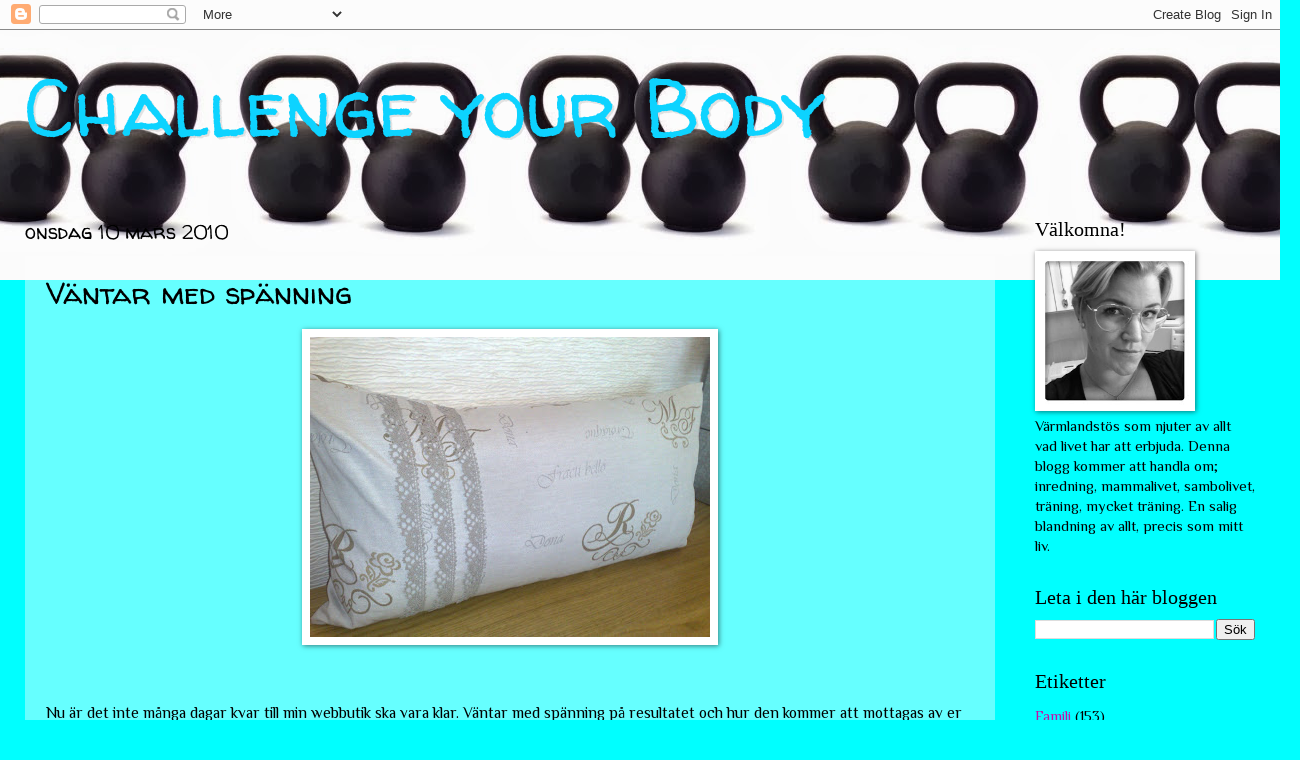

--- FILE ---
content_type: text/html; charset=UTF-8
request_url: https://mfeldtdesign.blogspot.com/2010/03/vantar-med-spanning.html
body_size: 14924
content:
<!DOCTYPE html>
<html class='v2' dir='ltr' lang='sv'>
<head>
<link href='https://www.blogger.com/static/v1/widgets/335934321-css_bundle_v2.css' rel='stylesheet' type='text/css'/>
<meta content='width=1100' name='viewport'/>
<meta content='text/html; charset=UTF-8' http-equiv='Content-Type'/>
<meta content='blogger' name='generator'/>
<link href='https://mfeldtdesign.blogspot.com/favicon.ico' rel='icon' type='image/x-icon'/>
<link href='http://mfeldtdesign.blogspot.com/2010/03/vantar-med-spanning.html' rel='canonical'/>
<link rel="alternate" type="application/atom+xml" title="Challenge your Body - Atom" href="https://mfeldtdesign.blogspot.com/feeds/posts/default" />
<link rel="alternate" type="application/rss+xml" title="Challenge your Body - RSS" href="https://mfeldtdesign.blogspot.com/feeds/posts/default?alt=rss" />
<link rel="service.post" type="application/atom+xml" title="Challenge your Body - Atom" href="https://www.blogger.com/feeds/6491178204266589128/posts/default" />

<link rel="alternate" type="application/atom+xml" title="Challenge your Body - Atom" href="https://mfeldtdesign.blogspot.com/feeds/1940162884543892963/comments/default" />
<!--Can't find substitution for tag [blog.ieCssRetrofitLinks]-->
<link href='https://blogger.googleusercontent.com/img/b/R29vZ2xl/AVvXsEjvD61Qw_25T3nl84rsOKuQl-a82z8ewuhfEEjlUnZR1A6SaK-bYe1-sAvnbUJKP56AldnpwtTypSZUoyHF0qRQaQn5_5BuewZgBhuCuMRYvSrlUWgzIkj5PFa45-D1cHC0gbQwmrzMCaY/s400/201002252953.jpg' rel='image_src'/>
<meta content='http://mfeldtdesign.blogspot.com/2010/03/vantar-med-spanning.html' property='og:url'/>
<meta content='Väntar med spänning' property='og:title'/>
<meta content='Nu är det inte många dagar kvar till min webbutik ska vara klar. Väntar med spänning på resultatet och hur den kommer att mottagas av er ute...' property='og:description'/>
<meta content='https://blogger.googleusercontent.com/img/b/R29vZ2xl/AVvXsEjvD61Qw_25T3nl84rsOKuQl-a82z8ewuhfEEjlUnZR1A6SaK-bYe1-sAvnbUJKP56AldnpwtTypSZUoyHF0qRQaQn5_5BuewZgBhuCuMRYvSrlUWgzIkj5PFa45-D1cHC0gbQwmrzMCaY/w1200-h630-p-k-no-nu/201002252953.jpg' property='og:image'/>
<title>Challenge your Body: Väntar med spänning</title>
<style type='text/css'>@font-face{font-family:'Philosopher';font-style:normal;font-weight:400;font-display:swap;src:url(//fonts.gstatic.com/s/philosopher/v21/vEFV2_5QCwIS4_Dhez5jcWBjT0020NqfZ7c.woff2)format('woff2');unicode-range:U+0460-052F,U+1C80-1C8A,U+20B4,U+2DE0-2DFF,U+A640-A69F,U+FE2E-FE2F;}@font-face{font-family:'Philosopher';font-style:normal;font-weight:400;font-display:swap;src:url(//fonts.gstatic.com/s/philosopher/v21/vEFV2_5QCwIS4_Dhez5jcWBqT0020NqfZ7c.woff2)format('woff2');unicode-range:U+0301,U+0400-045F,U+0490-0491,U+04B0-04B1,U+2116;}@font-face{font-family:'Philosopher';font-style:normal;font-weight:400;font-display:swap;src:url(//fonts.gstatic.com/s/philosopher/v21/vEFV2_5QCwIS4_Dhez5jcWBhT0020NqfZ7c.woff2)format('woff2');unicode-range:U+0102-0103,U+0110-0111,U+0128-0129,U+0168-0169,U+01A0-01A1,U+01AF-01B0,U+0300-0301,U+0303-0304,U+0308-0309,U+0323,U+0329,U+1EA0-1EF9,U+20AB;}@font-face{font-family:'Philosopher';font-style:normal;font-weight:400;font-display:swap;src:url(//fonts.gstatic.com/s/philosopher/v21/vEFV2_5QCwIS4_Dhez5jcWBgT0020NqfZ7c.woff2)format('woff2');unicode-range:U+0100-02BA,U+02BD-02C5,U+02C7-02CC,U+02CE-02D7,U+02DD-02FF,U+0304,U+0308,U+0329,U+1D00-1DBF,U+1E00-1E9F,U+1EF2-1EFF,U+2020,U+20A0-20AB,U+20AD-20C0,U+2113,U+2C60-2C7F,U+A720-A7FF;}@font-face{font-family:'Philosopher';font-style:normal;font-weight:400;font-display:swap;src:url(//fonts.gstatic.com/s/philosopher/v21/vEFV2_5QCwIS4_Dhez5jcWBuT0020Nqf.woff2)format('woff2');unicode-range:U+0000-00FF,U+0131,U+0152-0153,U+02BB-02BC,U+02C6,U+02DA,U+02DC,U+0304,U+0308,U+0329,U+2000-206F,U+20AC,U+2122,U+2191,U+2193,U+2212,U+2215,U+FEFF,U+FFFD;}@font-face{font-family:'Walter Turncoat';font-style:normal;font-weight:400;font-display:swap;src:url(//fonts.gstatic.com/s/walterturncoat/v24/snfys0Gs98ln43n0d-14ULoToe6LZxecYZVfqA.woff2)format('woff2');unicode-range:U+0000-00FF,U+0131,U+0152-0153,U+02BB-02BC,U+02C6,U+02DA,U+02DC,U+0304,U+0308,U+0329,U+2000-206F,U+20AC,U+2122,U+2191,U+2193,U+2212,U+2215,U+FEFF,U+FFFD;}</style>
<style id='page-skin-1' type='text/css'><!--
/*
-----------------------------------------------
Blogger Template Style
Name:     Watermark
Designer: Blogger
URL:      www.blogger.com
----------------------------------------------- */
/* Use this with templates/1ktemplate-*.html */
/* Content
----------------------------------------------- */
body {
font: normal normal 16px Philosopher;
color: #000000;
background: #00ffff url(//3.bp.blogspot.com/-XhAXXbW2XjM/UvVGwd4WFmI/AAAAAAAAKfE/37tp0MX3jfY/s1600/41b17aXOREL__AA280_.jpg) repeat-x scroll top center;
}
html body .content-outer {
min-width: 0;
max-width: 100%;
width: 100%;
}
.content-outer {
font-size: 92%;
}
a:link {
text-decoration:none;
color: #c90aa7;
}
a:visited {
text-decoration:none;
color: #8400ba;
}
a:hover {
text-decoration:underline;
color: #8400ba;
}
.body-fauxcolumns .cap-top {
margin-top: 30px;
background: transparent none no-repeat scroll center center;
height: 121px;
}
.content-inner {
padding: 0;
}
/* Header
----------------------------------------------- */
.header-inner .Header .titlewrapper,
.header-inner .Header .descriptionwrapper {
padding-left: 20px;
padding-right: 20px;
}
.Header h1 {
font: normal normal 80px Walter Turncoat;
color: #0dd3ff;
text-shadow: 2px 2px rgba(0, 0, 0, .1);
}
.Header h1 a {
color: #0dd3ff;
}
.Header .description {
font-size: 140%;
color: #000000;
}
/* Tabs
----------------------------------------------- */
.tabs-inner .section {
margin: 0 20px;
}
.tabs-inner .PageList, .tabs-inner .LinkList, .tabs-inner .Labels {
margin-left: -11px;
margin-right: -11px;
background-color: transparent;
border-top: 0 solid #ffffff;
border-bottom: 0 solid #ffffff;
-moz-box-shadow: 0 0 0 rgba(0, 0, 0, .3);
-webkit-box-shadow: 0 0 0 rgba(0, 0, 0, .3);
-goog-ms-box-shadow: 0 0 0 rgba(0, 0, 0, .3);
box-shadow: 0 0 0 rgba(0, 0, 0, .3);
}
.tabs-inner .PageList .widget-content,
.tabs-inner .LinkList .widget-content,
.tabs-inner .Labels .widget-content {
margin: -3px -11px;
background: transparent none  no-repeat scroll right;
}
.tabs-inner .widget ul {
padding: 2px 25px;
max-height: 34px;
background: transparent none no-repeat scroll left;
}
.tabs-inner .widget li {
border: none;
}
.tabs-inner .widget li a {
display: inline-block;
padding: .25em 1em;
font: normal normal 20px Georgia, Utopia, 'Palatino Linotype', Palatino, serif;
color: #cc3300;
border-right: 1px solid #c0a154;
}
.tabs-inner .widget li:first-child a {
border-left: 1px solid #c0a154;
}
.tabs-inner .widget li.selected a, .tabs-inner .widget li a:hover {
color: #000000;
}
/* Headings
----------------------------------------------- */
h2 {
font: normal normal 20px Georgia, Utopia, 'Palatino Linotype', Palatino, serif;
color: #000000;
margin: 0 0 .5em;
}
h2.date-header {
font: normal normal 20px Walter Turncoat;
color: #000000;
}
/* Main
----------------------------------------------- */
.main-inner .column-center-inner,
.main-inner .column-left-inner,
.main-inner .column-right-inner {
padding: 0 5px;
}
.main-outer {
margin-top: 0;
background: transparent none no-repeat scroll top left;
}
.main-inner {
padding-top: 30px;
}
.main-cap-top {
position: relative;
}
.main-cap-top .cap-right {
position: absolute;
height: 0;
width: 100%;
bottom: 0;
background: transparent none repeat-x scroll bottom center;
}
.main-cap-top .cap-left {
position: absolute;
height: 245px;
width: 280px;
right: 0;
bottom: 0;
background: transparent none no-repeat scroll bottom left;
}
/* Posts
----------------------------------------------- */
.post-outer {
padding: 15px 20px;
margin: 0 0 25px;
background: transparent url(https://resources.blogblog.com/blogblog/data/1kt/watermark/post_background_birds.png) repeat scroll top left;
_background-image: none;
border: dotted 1px transparent;
-moz-box-shadow: 0 0 0 rgba(0, 0, 0, .1);
-webkit-box-shadow: 0 0 0 rgba(0, 0, 0, .1);
-goog-ms-box-shadow: 0 0 0 rgba(0, 0, 0, .1);
box-shadow: 0 0 0 rgba(0, 0, 0, .1);
}
h3.post-title {
font: normal normal 30px Walter Turncoat;
margin: 0;
}
.comments h4 {
font: normal normal 30px Walter Turncoat;
margin: 1em 0 0;
}
.post-body {
font-size: 105%;
line-height: 1.5;
position: relative;
}
.post-header {
margin: 0 0 1em;
color: #000000;
}
.post-footer {
margin: 10px 0 0;
padding: 10px 0 0;
color: #000000;
border-top: dashed 1px #707070;
}
#blog-pager {
font-size: 140%
}
#comments .comment-author {
padding-top: 1.5em;
border-top: dashed 1px #707070;
background-position: 0 1.5em;
}
#comments .comment-author:first-child {
padding-top: 0;
border-top: none;
}
.avatar-image-container {
margin: .2em 0 0;
}
/* Comments
----------------------------------------------- */
.comments .comments-content .icon.blog-author {
background-repeat: no-repeat;
background-image: url([data-uri]);
}
.comments .comments-content .loadmore a {
border-top: 1px solid #707070;
border-bottom: 1px solid #707070;
}
.comments .continue {
border-top: 2px solid #707070;
}
/* Widgets
----------------------------------------------- */
.widget ul, .widget #ArchiveList ul.flat {
padding: 0;
list-style: none;
}
.widget ul li, .widget #ArchiveList ul.flat li {
padding: .35em 0;
text-indent: 0;
border-top: dashed 1px #707070;
}
.widget ul li:first-child, .widget #ArchiveList ul.flat li:first-child {
border-top: none;
}
.widget .post-body ul {
list-style: disc;
}
.widget .post-body ul li {
border: none;
}
.widget .zippy {
color: #707070;
}
.post-body img, .post-body .tr-caption-container, .Profile img, .Image img,
.BlogList .item-thumbnail img {
padding: 5px;
background: #fff;
-moz-box-shadow: 1px 1px 5px rgba(0, 0, 0, .5);
-webkit-box-shadow: 1px 1px 5px rgba(0, 0, 0, .5);
-goog-ms-box-shadow: 1px 1px 5px rgba(0, 0, 0, .5);
box-shadow: 1px 1px 5px rgba(0, 0, 0, .5);
}
.post-body img, .post-body .tr-caption-container {
padding: 8px;
}
.post-body .tr-caption-container {
color: #333333;
}
.post-body .tr-caption-container img {
padding: 0;
background: transparent;
border: none;
-moz-box-shadow: 0 0 0 rgba(0, 0, 0, .1);
-webkit-box-shadow: 0 0 0 rgba(0, 0, 0, .1);
-goog-ms-box-shadow: 0 0 0 rgba(0, 0, 0, .1);
box-shadow: 0 0 0 rgba(0, 0, 0, .1);
}
/* Footer
----------------------------------------------- */
.footer-outer {
color:#0dd3ff;
background: #cc3300 url(https://resources.blogblog.com/blogblog/data/1kt/watermark/body_background_navigator.png) repeat scroll top left;
}
.footer-outer a {
color: #4effc4;
}
.footer-outer a:visited {
color: #2adba0;
}
.footer-outer a:hover {
color: #72ffd6;
}
.footer-outer .widget h2 {
color: #0dd3ff;
}
/* Mobile
----------------------------------------------- */
body.mobile  {
background-size: 100% auto;
}
.mobile .body-fauxcolumn-outer {
background: transparent none repeat scroll top left;
}
html .mobile .mobile-date-outer {
border-bottom: none;
background: transparent url(https://resources.blogblog.com/blogblog/data/1kt/watermark/post_background_birds.png) repeat scroll top left;
_background-image: none;
margin-bottom: 10px;
}
.mobile .main-inner .date-outer {
padding: 0;
}
.mobile .main-inner .date-header {
margin: 10px;
}
.mobile .main-cap-top {
z-index: -1;
}
.mobile .content-outer {
font-size: 100%;
}
.mobile .post-outer {
padding: 10px;
}
.mobile .main-cap-top .cap-left {
background: transparent none no-repeat scroll bottom left;
}
.mobile .body-fauxcolumns .cap-top {
margin: 0;
}
.mobile-link-button {
background: transparent url(https://resources.blogblog.com/blogblog/data/1kt/watermark/post_background_birds.png) repeat scroll top left;
}
.mobile-link-button a:link, .mobile-link-button a:visited {
color: #c90aa7;
}
.mobile-index-date .date-header {
color: #000000;
}
.mobile-index-contents {
color: #000000;
}
.mobile .tabs-inner .section {
margin: 0;
}
.mobile .tabs-inner .PageList {
margin-left: 0;
margin-right: 0;
}
.mobile .tabs-inner .PageList .widget-content {
margin: 0;
color: #000000;
background: transparent url(https://resources.blogblog.com/blogblog/data/1kt/watermark/post_background_birds.png) repeat scroll top left;
}
.mobile .tabs-inner .PageList .widget-content .pagelist-arrow {
border-left: 1px solid #c0a154;
}

--></style>
<style id='template-skin-1' type='text/css'><!--
body {
min-width: 1270px;
}
.content-outer, .content-fauxcolumn-outer, .region-inner {
min-width: 1270px;
max-width: 1270px;
_width: 1270px;
}
.main-inner .columns {
padding-left: 0px;
padding-right: 260px;
}
.main-inner .fauxcolumn-center-outer {
left: 0px;
right: 260px;
/* IE6 does not respect left and right together */
_width: expression(this.parentNode.offsetWidth -
parseInt("0px") -
parseInt("260px") + 'px');
}
.main-inner .fauxcolumn-left-outer {
width: 0px;
}
.main-inner .fauxcolumn-right-outer {
width: 260px;
}
.main-inner .column-left-outer {
width: 0px;
right: 100%;
margin-left: -0px;
}
.main-inner .column-right-outer {
width: 260px;
margin-right: -260px;
}
#layout {
min-width: 0;
}
#layout .content-outer {
min-width: 0;
width: 800px;
}
#layout .region-inner {
min-width: 0;
width: auto;
}
body#layout div.add_widget {
padding: 8px;
}
body#layout div.add_widget a {
margin-left: 32px;
}
--></style>
<style>
    body {background-image:url(\/\/3.bp.blogspot.com\/-XhAXXbW2XjM\/UvVGwd4WFmI\/AAAAAAAAKfE\/37tp0MX3jfY\/s1600\/41b17aXOREL__AA280_.jpg);}
    
@media (max-width: 200px) { body {background-image:url(\/\/3.bp.blogspot.com\/-XhAXXbW2XjM\/UvVGwd4WFmI\/AAAAAAAAKfE\/37tp0MX3jfY\/w200\/41b17aXOREL__AA280_.jpg);}}
@media (max-width: 400px) and (min-width: 201px) { body {background-image:url(\/\/3.bp.blogspot.com\/-XhAXXbW2XjM\/UvVGwd4WFmI\/AAAAAAAAKfE\/37tp0MX3jfY\/w400\/41b17aXOREL__AA280_.jpg);}}
@media (max-width: 800px) and (min-width: 401px) { body {background-image:url(\/\/3.bp.blogspot.com\/-XhAXXbW2XjM\/UvVGwd4WFmI\/AAAAAAAAKfE\/37tp0MX3jfY\/w800\/41b17aXOREL__AA280_.jpg);}}
@media (max-width: 1200px) and (min-width: 801px) { body {background-image:url(\/\/3.bp.blogspot.com\/-XhAXXbW2XjM\/UvVGwd4WFmI\/AAAAAAAAKfE\/37tp0MX3jfY\/w1200\/41b17aXOREL__AA280_.jpg);}}
/* Last tag covers anything over one higher than the previous max-size cap. */
@media (min-width: 1201px) { body {background-image:url(\/\/3.bp.blogspot.com\/-XhAXXbW2XjM\/UvVGwd4WFmI\/AAAAAAAAKfE\/37tp0MX3jfY\/w1600\/41b17aXOREL__AA280_.jpg);}}
  </style>
<link href='https://www.blogger.com/dyn-css/authorization.css?targetBlogID=6491178204266589128&amp;zx=2b6b8a94-473c-41ba-959a-340bff19b2e9' media='none' onload='if(media!=&#39;all&#39;)media=&#39;all&#39;' rel='stylesheet'/><noscript><link href='https://www.blogger.com/dyn-css/authorization.css?targetBlogID=6491178204266589128&amp;zx=2b6b8a94-473c-41ba-959a-340bff19b2e9' rel='stylesheet'/></noscript>
<meta name='google-adsense-platform-account' content='ca-host-pub-1556223355139109'/>
<meta name='google-adsense-platform-domain' content='blogspot.com'/>

<!-- data-ad-client=ca-pub-3631190810997159 -->

</head>
<body class='loading variant-birds'>
<div class='navbar section' id='navbar' name='Navbar'><div class='widget Navbar' data-version='1' id='Navbar1'><script type="text/javascript">
    function setAttributeOnload(object, attribute, val) {
      if(window.addEventListener) {
        window.addEventListener('load',
          function(){ object[attribute] = val; }, false);
      } else {
        window.attachEvent('onload', function(){ object[attribute] = val; });
      }
    }
  </script>
<div id="navbar-iframe-container"></div>
<script type="text/javascript" src="https://apis.google.com/js/platform.js"></script>
<script type="text/javascript">
      gapi.load("gapi.iframes:gapi.iframes.style.bubble", function() {
        if (gapi.iframes && gapi.iframes.getContext) {
          gapi.iframes.getContext().openChild({
              url: 'https://www.blogger.com/navbar/6491178204266589128?po\x3d1940162884543892963\x26origin\x3dhttps://mfeldtdesign.blogspot.com',
              where: document.getElementById("navbar-iframe-container"),
              id: "navbar-iframe"
          });
        }
      });
    </script><script type="text/javascript">
(function() {
var script = document.createElement('script');
script.type = 'text/javascript';
script.src = '//pagead2.googlesyndication.com/pagead/js/google_top_exp.js';
var head = document.getElementsByTagName('head')[0];
if (head) {
head.appendChild(script);
}})();
</script>
</div></div>
<div class='body-fauxcolumns'>
<div class='fauxcolumn-outer body-fauxcolumn-outer'>
<div class='cap-top'>
<div class='cap-left'></div>
<div class='cap-right'></div>
</div>
<div class='fauxborder-left'>
<div class='fauxborder-right'></div>
<div class='fauxcolumn-inner'>
</div>
</div>
<div class='cap-bottom'>
<div class='cap-left'></div>
<div class='cap-right'></div>
</div>
</div>
</div>
<div class='content'>
<div class='content-fauxcolumns'>
<div class='fauxcolumn-outer content-fauxcolumn-outer'>
<div class='cap-top'>
<div class='cap-left'></div>
<div class='cap-right'></div>
</div>
<div class='fauxborder-left'>
<div class='fauxborder-right'></div>
<div class='fauxcolumn-inner'>
</div>
</div>
<div class='cap-bottom'>
<div class='cap-left'></div>
<div class='cap-right'></div>
</div>
</div>
</div>
<div class='content-outer'>
<div class='content-cap-top cap-top'>
<div class='cap-left'></div>
<div class='cap-right'></div>
</div>
<div class='fauxborder-left content-fauxborder-left'>
<div class='fauxborder-right content-fauxborder-right'></div>
<div class='content-inner'>
<header>
<div class='header-outer'>
<div class='header-cap-top cap-top'>
<div class='cap-left'></div>
<div class='cap-right'></div>
</div>
<div class='fauxborder-left header-fauxborder-left'>
<div class='fauxborder-right header-fauxborder-right'></div>
<div class='region-inner header-inner'>
<div class='header section' id='header' name='Rubrik'><div class='widget Header' data-version='1' id='Header1'>
<div id='header-inner'>
<div class='titlewrapper'>
<h1 class='title'>
<a href='https://mfeldtdesign.blogspot.com/'>
Challenge your Body
</a>
</h1>
</div>
<div class='descriptionwrapper'>
<p class='description'><span>
</span></p>
</div>
</div>
</div></div>
</div>
</div>
<div class='header-cap-bottom cap-bottom'>
<div class='cap-left'></div>
<div class='cap-right'></div>
</div>
</div>
</header>
<div class='tabs-outer'>
<div class='tabs-cap-top cap-top'>
<div class='cap-left'></div>
<div class='cap-right'></div>
</div>
<div class='fauxborder-left tabs-fauxborder-left'>
<div class='fauxborder-right tabs-fauxborder-right'></div>
<div class='region-inner tabs-inner'>
<div class='tabs no-items section' id='crosscol' name='Alla kolumner'></div>
<div class='tabs no-items section' id='crosscol-overflow' name='Cross-Column 2'></div>
</div>
</div>
<div class='tabs-cap-bottom cap-bottom'>
<div class='cap-left'></div>
<div class='cap-right'></div>
</div>
</div>
<div class='main-outer'>
<div class='main-cap-top cap-top'>
<div class='cap-left'></div>
<div class='cap-right'></div>
</div>
<div class='fauxborder-left main-fauxborder-left'>
<div class='fauxborder-right main-fauxborder-right'></div>
<div class='region-inner main-inner'>
<div class='columns fauxcolumns'>
<div class='fauxcolumn-outer fauxcolumn-center-outer'>
<div class='cap-top'>
<div class='cap-left'></div>
<div class='cap-right'></div>
</div>
<div class='fauxborder-left'>
<div class='fauxborder-right'></div>
<div class='fauxcolumn-inner'>
</div>
</div>
<div class='cap-bottom'>
<div class='cap-left'></div>
<div class='cap-right'></div>
</div>
</div>
<div class='fauxcolumn-outer fauxcolumn-left-outer'>
<div class='cap-top'>
<div class='cap-left'></div>
<div class='cap-right'></div>
</div>
<div class='fauxborder-left'>
<div class='fauxborder-right'></div>
<div class='fauxcolumn-inner'>
</div>
</div>
<div class='cap-bottom'>
<div class='cap-left'></div>
<div class='cap-right'></div>
</div>
</div>
<div class='fauxcolumn-outer fauxcolumn-right-outer'>
<div class='cap-top'>
<div class='cap-left'></div>
<div class='cap-right'></div>
</div>
<div class='fauxborder-left'>
<div class='fauxborder-right'></div>
<div class='fauxcolumn-inner'>
</div>
</div>
<div class='cap-bottom'>
<div class='cap-left'></div>
<div class='cap-right'></div>
</div>
</div>
<!-- corrects IE6 width calculation -->
<div class='columns-inner'>
<div class='column-center-outer'>
<div class='column-center-inner'>
<div class='main section' id='main' name='Huvudsektion'><div class='widget Blog' data-version='1' id='Blog1'>
<div class='blog-posts hfeed'>

          <div class="date-outer">
        
<h2 class='date-header'><span>onsdag 10 mars 2010</span></h2>

          <div class="date-posts">
        
<div class='post-outer'>
<div class='post hentry uncustomized-post-template' itemprop='blogPost' itemscope='itemscope' itemtype='http://schema.org/BlogPosting'>
<meta content='https://blogger.googleusercontent.com/img/b/R29vZ2xl/AVvXsEjvD61Qw_25T3nl84rsOKuQl-a82z8ewuhfEEjlUnZR1A6SaK-bYe1-sAvnbUJKP56AldnpwtTypSZUoyHF0qRQaQn5_5BuewZgBhuCuMRYvSrlUWgzIkj5PFa45-D1cHC0gbQwmrzMCaY/s400/201002252953.jpg' itemprop='image_url'/>
<meta content='6491178204266589128' itemprop='blogId'/>
<meta content='1940162884543892963' itemprop='postId'/>
<a name='1940162884543892963'></a>
<h3 class='post-title entry-title' itemprop='name'>
Väntar med spänning
</h3>
<div class='post-header'>
<div class='post-header-line-1'></div>
</div>
<div class='post-body entry-content' id='post-body-1940162884543892963' itemprop='description articleBody'>
<a href="https://blogger.googleusercontent.com/img/b/R29vZ2xl/AVvXsEjvD61Qw_25T3nl84rsOKuQl-a82z8ewuhfEEjlUnZR1A6SaK-bYe1-sAvnbUJKP56AldnpwtTypSZUoyHF0qRQaQn5_5BuewZgBhuCuMRYvSrlUWgzIkj5PFa45-D1cHC0gbQwmrzMCaY/s1600-h/201002252953.jpg" onblur="try {parent.deselectBloggerImageGracefully();} catch(e) {}"><img alt="" border="0" id="BLOGGER_PHOTO_ID_5446908437557652530" src="https://blogger.googleusercontent.com/img/b/R29vZ2xl/AVvXsEjvD61Qw_25T3nl84rsOKuQl-a82z8ewuhfEEjlUnZR1A6SaK-bYe1-sAvnbUJKP56AldnpwtTypSZUoyHF0qRQaQn5_5BuewZgBhuCuMRYvSrlUWgzIkj5PFa45-D1cHC0gbQwmrzMCaY/s400/201002252953.jpg" style="display:block; margin:0px auto 10px; text-align:center;cursor:pointer; cursor:hand;width: 400px; height: 300px;" /></a><br /><br />Nu är det inte många dagar kvar till min webbutik ska vara klar. Väntar med spänning på resultatet och hur den kommer att mottagas av er ute på webben :)<br /><br />Har idéer på lite nya produkter som ska läggas ut. Håller på med ekologiska produkter. I helgen blir det lite kalas och jag håller på att planerar inför kvällens dress, blir någon form av corage i alla fall :)<br /><br />Ha det bra<br /><br />// Sarah
<div style='clear: both;'></div>
</div>
<div class='post-footer'>
<div class='post-footer-line post-footer-line-1'>
<span class='post-author vcard'>
</span>
<span class='post-timestamp'>
</span>
<span class='post-comment-link'>
</span>
<span class='post-icons'>
</span>
<div class='post-share-buttons goog-inline-block'>
</div>
</div>
<div class='post-footer-line post-footer-line-2'>
<span class='post-labels'>
Etiketter:
<a href='https://mfeldtdesign.blogspot.com/search/label/Hemsida' rel='tag'>Hemsida</a>
</span>
</div>
<div class='post-footer-line post-footer-line-3'>
<span class='post-location'>
</span>
</div>
</div>
</div>
<div class='comments' id='comments'>
<a name='comments'></a>
<h4>Inga kommentarer:</h4>
<div id='Blog1_comments-block-wrapper'>
<dl class='avatar-comment-indent' id='comments-block'>
</dl>
</div>
<p class='comment-footer'>
<a href='https://www.blogger.com/comment/fullpage/post/6491178204266589128/1940162884543892963' onclick='javascript:window.open(this.href, "bloggerPopup", "toolbar=0,location=0,statusbar=1,menubar=0,scrollbars=yes,width=640,height=500"); return false;'>Skicka en kommentar</a>
</p>
</div>
</div>
<div class='inline-ad'>
<script type="text/javascript"><!--
google_ad_client = "ca-pub-3631190810997159";
google_ad_host = "ca-host-pub-1556223355139109";
google_ad_host_channel = "L0007";
/* mfeldtdesign_main_Blog1_300x250_as */
google_ad_slot = "4051063424";
google_ad_width = 300;
google_ad_height = 250;
//-->
</script>
<script type="text/javascript"
src="//pagead2.googlesyndication.com/pagead/show_ads.js">
</script>
</div>

        </div></div>
      
</div>
<div class='blog-pager' id='blog-pager'>
<span id='blog-pager-newer-link'>
<a class='blog-pager-newer-link' href='https://mfeldtdesign.blogspot.com/2010/03/antligen.html' id='Blog1_blog-pager-newer-link' title='Senaste inlägg'>Senaste inlägg</a>
</span>
<span id='blog-pager-older-link'>
<a class='blog-pager-older-link' href='https://mfeldtdesign.blogspot.com/2010/03/smygtit.html' id='Blog1_blog-pager-older-link' title='Äldre inlägg'>Äldre inlägg</a>
</span>
<a class='home-link' href='https://mfeldtdesign.blogspot.com/'>Startsida</a>
</div>
<div class='clear'></div>
<div class='post-feeds'>
<div class='feed-links'>
Prenumerera på:
<a class='feed-link' href='https://mfeldtdesign.blogspot.com/feeds/1940162884543892963/comments/default' target='_blank' type='application/atom+xml'>Kommentarer till inlägget (Atom)</a>
</div>
</div>
</div></div>
</div>
</div>
<div class='column-left-outer'>
<div class='column-left-inner'>
<aside>
</aside>
</div>
</div>
<div class='column-right-outer'>
<div class='column-right-inner'>
<aside>
<div class='sidebar section' id='sidebar-right-1'><div class='widget Image' data-version='1' id='Image2'>
<h2>Välkomna!</h2>
<div class='widget-content'>
<img alt='Välkomna!' height='150' id='Image2_img' src='https://blogger.googleusercontent.com/img/b/R29vZ2xl/AVvXsEgoGBQW2BVOOUyS-CM51W3wTOT7GatvEjTfA19MoomTzyhGefeA4GtAcUWHb17yMqIPR8G-HJvV7IQu9Gany2wAreVfdMXpaeL3-5OhY7_U8u4sR9YiL5AEHU_37UzrWhEBkidPED-Ld4w/s250/315382_10151803414546808_1863343628_n.jpg' width='150'/>
<br/>
<span class='caption'>Värmlandstös som njuter av allt vad livet har att erbjuda. Denna blogg kommer att handla om; inredning, mammalivet, sambolivet, träning, mycket träning. En salig blandning av allt, precis som mitt liv.</span>
</div>
<div class='clear'></div>
</div><div class='widget BlogSearch' data-version='1' id='BlogSearch1'>
<h2 class='title'>Leta i den här bloggen</h2>
<div class='widget-content'>
<div id='BlogSearch1_form'>
<form action='https://mfeldtdesign.blogspot.com/search' class='gsc-search-box' target='_top'>
<table cellpadding='0' cellspacing='0' class='gsc-search-box'>
<tbody>
<tr>
<td class='gsc-input'>
<input autocomplete='off' class='gsc-input' name='q' size='10' title='search' type='text' value=''/>
</td>
<td class='gsc-search-button'>
<input class='gsc-search-button' title='search' type='submit' value='Sök'/>
</td>
</tr>
</tbody>
</table>
</form>
</div>
</div>
<div class='clear'></div>
</div><div class='widget Label' data-version='1' id='Label1'>
<h2>Etiketter</h2>
<div class='widget-content list-label-widget-content'>
<ul>
<li>
<a dir='ltr' href='https://mfeldtdesign.blogspot.com/search/label/Familj'>Familj</a>
<span dir='ltr'>(153)</span>
</li>
<li>
<a dir='ltr' href='https://mfeldtdesign.blogspot.com/search/label/Formbild'>Formbild</a>
<span dir='ltr'>(32)</span>
</li>
<li>
<a dir='ltr' href='https://mfeldtdesign.blogspot.com/search/label/Inredning'>Inredning</a>
<span dir='ltr'>(18)</span>
</li>
<li>
<a dir='ltr' href='https://mfeldtdesign.blogspot.com/search/label/Jobb'>Jobb</a>
<span dir='ltr'>(15)</span>
</li>
<li>
<a dir='ltr' href='https://mfeldtdesign.blogspot.com/search/label/Pers'>Pers</a>
<span dir='ltr'>(10)</span>
</li>
<li>
<a dir='ltr' href='https://mfeldtdesign.blogspot.com/search/label/Pyssel'>Pyssel</a>
<span dir='ltr'>(2)</span>
</li>
<li>
<a dir='ltr' href='https://mfeldtdesign.blogspot.com/search/label/S%C3%B6mnad'>Sömnad</a>
<span dir='ltr'>(5)</span>
</li>
<li>
<a dir='ltr' href='https://mfeldtdesign.blogspot.com/search/label/Tr%C3%A4ning'>Träning</a>
<span dir='ltr'>(152)</span>
</li>
<li>
<a dir='ltr' href='https://mfeldtdesign.blogspot.com/search/label/Veckosammanfattning.'>Veckosammanfattning.</a>
<span dir='ltr'>(6)</span>
</li>
<li>
<a dir='ltr' href='https://mfeldtdesign.blogspot.com/search/label/kost'>kost</a>
<span dir='ltr'>(76)</span>
</li>
<li>
<a dir='ltr' href='https://mfeldtdesign.blogspot.com/search/label/recept'>recept</a>
<span dir='ltr'>(13)</span>
</li>
<li>
<a dir='ltr' href='https://mfeldtdesign.blogspot.com/search/label/vikt'>vikt</a>
<span dir='ltr'>(32)</span>
</li>
</ul>
<div class='clear'></div>
</div>
</div><div class='widget Stats' data-version='1' id='Stats1'>
<h2>Besökande</h2>
<div class='widget-content'>
<div id='Stats1_content' style='display: none;'>
<span class='counter-wrapper text-counter-wrapper' id='Stats1_totalCount'>
</span>
<div class='clear'></div>
</div>
</div>
</div><div class='widget Image' data-version='1' id='Image3'>
<h2>December 2007</h2>
<div class='widget-content'>
<img alt='December 2007' height='188' id='Image3_img' src='https://blogger.googleusercontent.com/img/b/R29vZ2xl/AVvXsEi6o3m14pZex6nEJdn7Zqgc_D58QFjIxciUoFprgnqyeaWHHEmOYFvLF1qBq2XF_Cgu19w1rAaKPLH4FTU5yAafFqNZgcY19_pr-2wVeDUwAiQTO-O3uoq9Ah0a0wm8u5fOAC-6v5vcVUE/s250/dec2007.jpg' width='250'/>
<br/>
</div>
<div class='clear'></div>
</div><div class='widget Image' data-version='1' id='Image8'>
<h2>Oktober 2011</h2>
<div class='widget-content'>
<img alt='Oktober 2011' height='250' id='Image8_img' src='https://blogger.googleusercontent.com/img/b/R29vZ2xl/AVvXsEhmFEwg8bFe0dPtxczVuiFNBFp0gOE9NxFEqIaTsF6fEWbGvR_kbTmMNO1orLymfAq4hZ7KhncxTnSsW7GpP_iaC25BLdbWYF4p10vSKHPBYYDh8iKj843qWDH21hjXCMtckXw_oxfXmc8/s250/okt+2011.jpg' width='155'/>
<br/>
</div>
<div class='clear'></div>
</div><div class='widget Image' data-version='1' id='Image7'>
<h2>November 2011</h2>
<div class='widget-content'>
<img alt='November 2011' height='165' id='Image7_img' src='https://blogger.googleusercontent.com/img/b/R29vZ2xl/AVvXsEhupZwEzR3uuz6odyKe0cc1wN6jEJS6Wo7O8F_mdT3VVrI41hIE2T2OT47U4HFoO-T2IMNNfIBLvmSLZdjGw1iennPBUa7CgmjqYisT30UtpiKwVHaXKBZNVqO7r7ENNPTO1gIIxJlKGmE/s250/nov2011.jpg' width='250'/>
<br/>
</div>
<div class='clear'></div>
</div><div class='widget Image' data-version='1' id='Image10'>
<h2>Mars 2012</h2>
<div class='widget-content'>
<img alt='Mars 2012' height='250' id='Image10_img' src='https://blogger.googleusercontent.com/img/b/R29vZ2xl/AVvXsEhH-Rw43QEMqa91Yx8R5WePBuYQCRenS8-uefPzQIg3vyZmyHEOuvwr5Eq5CIJ0Hsj6CwyYb_OcjdMo5Y_tQ4IR2L41J85JPtQ9Ef9UKXQXb7Th422TkhZ1dHxVngLvRpzvPcqAp8zvBEY/s250/blogger-image-1268511709.jpg' width='167'/>
<br/>
</div>
<div class='clear'></div>
</div><div class='widget Image' data-version='1' id='Image1'>
<h2>April 2012</h2>
<div class='widget-content'>
<img alt='April 2012' height='166' id='Image1_img' src='https://blogger.googleusercontent.com/img/b/R29vZ2xl/AVvXsEhoT-19Lh4Rnau4CtD5AZoC6tyDozQrm-kmLkoBYvWiqBp_0kmhtryLGZSTCj6pNG08lNQx7rYZAeryhO_SK1WmnrZpRRvt0D3e2GxqAoftNMH1_-kRwb9C-rDD2rlrtNMjzbZNTuHcbOE/s250/april2012.jpg' width='250'/>
<br/>
</div>
<div class='clear'></div>
</div><div class='widget Image' data-version='1' id='Image5'>
<h2>Juni 2011</h2>
<div class='widget-content'>
<img alt='Juni 2011' height='250' id='Image5_img' src='https://blogger.googleusercontent.com/img/b/R29vZ2xl/AVvXsEiwhh_3YlLpBnQ4-mLMLvMAPhXnjrZYcgCCG9j5DNIKQE1khqYQ1XqNFSpAivrmFReea4duKa_IqJ1bIRs3Pjw0tNKIHwXFM39bT-zCuFNtbYD6QH2j8kMfTCGhTvZI7u6s7XatFC7euXQ/s250/juni2011.jpg' width='188'/>
<br/>
</div>
<div class='clear'></div>
</div><div class='widget Image' data-version='1' id='Image6'>
<h2>Juni 2012</h2>
<div class='widget-content'>
<img alt='Juni 2012' height='250' id='Image6_img' src='https://blogger.googleusercontent.com/img/b/R29vZ2xl/AVvXsEinZj5OzVFjTfY4XN3g0_EesW3g8qUdxHcyOu50HARh-RGZC9Qd3EAvfeOY-u6_6RokgZSvqpN4bMTD2E9bbaBKcYCF2WoUafr6mj18NMRx0whTGer7D84UZt6hIv5OISG10Oh5NtldYBQ/s250/juni2012.jpg' width='188'/>
<br/>
</div>
<div class='clear'></div>
</div><div class='widget Image' data-version='1' id='Image4'>
<h2>Juli 2012</h2>
<div class='widget-content'>
<img alt='Juli 2012' height='250' id='Image4_img' src='https://blogger.googleusercontent.com/img/b/R29vZ2xl/AVvXsEiIrIqe2GSQHhaS25tD69ORotn6X1YVtJMnE3uii7mi5hJyjf52_pck2FmN5yJ-KO3gPkpTl-L2f3XQ8NiFy8XyyEUx7a_xuzhHItGjVaswqAzswEk4EL6fspdF5F9yiHwOyAgF6Ugf094/s250/Juli+2012.jpg' width='188'/>
<br/>
</div>
<div class='clear'></div>
</div><div class='widget Image' data-version='1' id='Image11'>
<h2>Juli 2012</h2>
<div class='widget-content'>
<img alt='Juli 2012' height='250' id='Image11_img' src='https://blogger.googleusercontent.com/img/b/R29vZ2xl/AVvXsEjdKuXZ8-Fh6dHjvMN2qJVXel07EebEoR8dr5EhiFCInbCl-GXOEGtd6-io7UY1S1d2BjwjbaGlaOifBxGTxQ2AgHodAAr2_gXvnOyrdF6LGbDxBK8qqMoHM-GR0fvUD11KsZT8L7oP0wI/s250/Juli2012.jpg' width='188'/>
<br/>
</div>
<div class='clear'></div>
</div><div class='widget Image' data-version='1' id='Image9'>
<h2>September 2012</h2>
<div class='widget-content'>
<img alt='September 2012' height='250' id='Image9_img' src='https://blogger.googleusercontent.com/img/b/R29vZ2xl/AVvXsEhTByDwMNIciFzS3wI1QBHNLcGMNVEMDrLkSp1hC_YqoEOn9jiw0P5V3hk3gilDoNvW_35q0YBnhbj3vC8yfrVssN6z0Hxaao6OpFtSA49_dY9BdeBcOTXu2FiZppErutsE9u7WkGAvms4/s250/sep2012.jpg' width='188'/>
<br/>
</div>
<div class='clear'></div>
</div><div class='widget Image' data-version='1' id='Image14'>
<h2>Våren 2013</h2>
<div class='widget-content'>
<img alt='Våren 2013' height='196' id='Image14_img' src='https://blogger.googleusercontent.com/img/b/R29vZ2xl/AVvXsEhEe676rl36azBkSiTBS8XCtoXNBfOYxmPoyoGZQlq9XClbLLyn-hj9eLTyXC0wE-WrPxD6pqK2y2Rivbn0XREIeotbfMKZ-xtBymbJfqjuri9N8rrd7TmE_bQU_eHGGApBPQFGZVqj7Oc/s1600/IMG_1025.JPG' width='196'/>
<br/>
<span class='caption'>Grav vecka 20,23,25</span>
</div>
<div class='clear'></div>
</div><div class='widget Image' data-version='1' id='Image15'>
<h2>Sommaren 2013</h2>
<div class='widget-content'>
<img alt='Sommaren 2013' height='196' id='Image15_img' src='https://blogger.googleusercontent.com/img/b/R29vZ2xl/AVvXsEik_0hp5U2nyyPpphTtQOWfh6KUBVrhLCF5XVxWHhzcSmB-JtVL00b1Xa8d3naZs5qdOYwHmmoFls8fGrpwi3lBbiSfFe_aqNVl0heMEhgeQ0y4UD5T1pgR9RXEaoNnR9qLusupn47KodM/s1600/IMG_1026.JPG' width='196'/>
<br/>
</div>
<div class='clear'></div>
</div><div class='widget Image' data-version='1' id='Image16'>
<h2>Sommaren 2013</h2>
<div class='widget-content'>
<img alt='Sommaren 2013' height='196' id='Image16_img' src='https://blogger.googleusercontent.com/img/b/R29vZ2xl/AVvXsEieTPPjGUvaVfLS3VrV1DLaR7sVy9G79AVf_pV784rTYTeYZLaT2Mzs9I16k5xAZPCWBNxP9Ye8ZU5cFOG0VeImPYjR_u1y2XnlVZ4SrJvDhihj7QhfLcVaI_kezCaaCezTrJOco5JuV1c/s1600/IMG_1028.JPG' width='196'/>
<br/>
</div>
<div class='clear'></div>
</div><div class='widget Image' data-version='1' id='Image13'>
<h2>Augusti / september 2013</h2>
<div class='widget-content'>
<img alt='Augusti / september 2013' height='196' id='Image13_img' src='https://blogger.googleusercontent.com/img/b/R29vZ2xl/AVvXsEgiBEIwldpxp2J89dsr2H3WhcTaJh0jdj2ghhCBK-rioAhtLQ2zdXU9J9UmzLC5gqlJSgj2o5_tbwwbtytIC_bFDWsrClqgrEdFyjb7Cel7cenKKuUygYIKeYKaCgULo4Loqsk3r_s7IPs/s1600/IMG_1150.JPG' width='196'/>
<br/>
</div>
<div class='clear'></div>
</div><div class='widget Image' data-version='1' id='Image12'>
<h2>September 2013</h2>
<div class='widget-content'>
<img alt='September 2013' height='196' id='Image12_img' src='https://blogger.googleusercontent.com/img/b/R29vZ2xl/AVvXsEijlXYb_i6t6N4slV9Lcwy5cr4i_4S2MQsJKCyl5tH9XZcNZWxS7yvIFyPS4mv0CEZbYD5I4aMWFee9OT2qUSm4OutFbzPl14rIjNx4NdyqCn2ABPZF_zwXbwvOoYr0PneOnj9mLcyaJD8/s1600/IMG_1283.JPG' width='196'/>
<br/>
</div>
<div class='clear'></div>
</div><div class='widget Image' data-version='1' id='Image17'>
<h2>September / oktober 2013</h2>
<div class='widget-content'>
<img alt='September / oktober 2013' height='196' id='Image17_img' src='https://blogger.googleusercontent.com/img/b/R29vZ2xl/AVvXsEiGJGzPaJt12T0xGnYvqrUxDNH8oHdDiqm3XY17DYL91PawUvEGxxQN0InteY7PLfSVg_JVA-z7uwWFA7-D5MoQDV112MT5pDyMmSGMjP92bzDV2sF6gS31RiHimhDZlyhIGxyW4iTjJSc/s1600/IMG_1403.JPG' width='196'/>
<br/>
</div>
<div class='clear'></div>
</div><div class='widget PopularPosts' data-version='1' id='PopularPosts1'>
<h2>Populära inlägg</h2>
<div class='widget-content popular-posts'>
<ul>
<li>
<div class='item-content'>
<div class='item-thumbnail'>
<a href='https://mfeldtdesign.blogspot.com/2012/11/kesoplattar.html' target='_blank'>
<img alt='' border='0' src='https://blogger.googleusercontent.com/img/b/R29vZ2xl/AVvXsEhaqE6Q-Tc2M95NZGYS4PCxGFKPsqph65K5jYoOAwDK7I8DIk4OSa-qytN7lI2gKAEYmFDbOiQwq96kvSpqFoTl6RBSKew_YhWDdebXJrQSWGpZUWfR-xvypSZdhjTLfHfuWY9DDLEjLKw/w72-h72-p-k-no-nu/blogger-image--1629200988.jpg'/>
</a>
</div>
<div class='item-title'><a href='https://mfeldtdesign.blogspot.com/2012/11/kesoplattar.html'>Kesoplättar</a></div>
<div class='item-snippet'> Det var ett tag sen sist jag käkade kesoplättarna så i dag slog jag slag i saken. Går att göra både i ugnsform och att steka i stekpannan o...</div>
</div>
<div style='clear: both;'></div>
</li>
<li>
<div class='item-content'>
<div class='item-title'><a href='https://mfeldtdesign.blogspot.com/2011/05/kontakt-annons.html'>Kontakt annons</a></div>
<div class='item-snippet'>Kollade runt på blocket och hemnet (som jag alltid gör ca en gång per dag.....) Hittade återigen min &quot;drömbostad&quot; Nu ett radhus, s...</div>
</div>
<div style='clear: both;'></div>
</li>
<li>
<div class='item-content'>
<div class='item-title'><a href='https://mfeldtdesign.blogspot.com/2012/07/beslutangest.html'>Beslutångest.</a></div>
<div class='item-snippet'>Som tidigare nämt så har jag ju startat en ny blogg, men gillar den inte riktigt, kan vara att jag inte är så van blogg.se utan mer van blog...</div>
</div>
<div style='clear: both;'></div>
</li>
</ul>
<div class='clear'></div>
</div>
</div><div class='widget BlogArchive' data-version='1' id='BlogArchive1'>
<h2>Bloggarkiv</h2>
<div class='widget-content'>
<div id='ArchiveList'>
<div id='BlogArchive1_ArchiveList'>
<ul class='hierarchy'>
<li class='archivedate collapsed'>
<a class='toggle' href='javascript:void(0)'>
<span class='zippy'>

        &#9658;&#160;
      
</span>
</a>
<a class='post-count-link' href='https://mfeldtdesign.blogspot.com/2014/'>
2014
</a>
<span class='post-count' dir='ltr'>(57)</span>
<ul class='hierarchy'>
<li class='archivedate collapsed'>
<a class='toggle' href='javascript:void(0)'>
<span class='zippy'>

        &#9658;&#160;
      
</span>
</a>
<a class='post-count-link' href='https://mfeldtdesign.blogspot.com/2014/07/'>
juli
</a>
<span class='post-count' dir='ltr'>(2)</span>
</li>
</ul>
<ul class='hierarchy'>
<li class='archivedate collapsed'>
<a class='toggle' href='javascript:void(0)'>
<span class='zippy'>

        &#9658;&#160;
      
</span>
</a>
<a class='post-count-link' href='https://mfeldtdesign.blogspot.com/2014/05/'>
maj
</a>
<span class='post-count' dir='ltr'>(1)</span>
</li>
</ul>
<ul class='hierarchy'>
<li class='archivedate collapsed'>
<a class='toggle' href='javascript:void(0)'>
<span class='zippy'>

        &#9658;&#160;
      
</span>
</a>
<a class='post-count-link' href='https://mfeldtdesign.blogspot.com/2014/04/'>
april
</a>
<span class='post-count' dir='ltr'>(2)</span>
</li>
</ul>
<ul class='hierarchy'>
<li class='archivedate collapsed'>
<a class='toggle' href='javascript:void(0)'>
<span class='zippy'>

        &#9658;&#160;
      
</span>
</a>
<a class='post-count-link' href='https://mfeldtdesign.blogspot.com/2014/03/'>
mars
</a>
<span class='post-count' dir='ltr'>(14)</span>
</li>
</ul>
<ul class='hierarchy'>
<li class='archivedate collapsed'>
<a class='toggle' href='javascript:void(0)'>
<span class='zippy'>

        &#9658;&#160;
      
</span>
</a>
<a class='post-count-link' href='https://mfeldtdesign.blogspot.com/2014/02/'>
februari
</a>
<span class='post-count' dir='ltr'>(15)</span>
</li>
</ul>
<ul class='hierarchy'>
<li class='archivedate collapsed'>
<a class='toggle' href='javascript:void(0)'>
<span class='zippy'>

        &#9658;&#160;
      
</span>
</a>
<a class='post-count-link' href='https://mfeldtdesign.blogspot.com/2014/01/'>
januari
</a>
<span class='post-count' dir='ltr'>(23)</span>
</li>
</ul>
</li>
</ul>
<ul class='hierarchy'>
<li class='archivedate collapsed'>
<a class='toggle' href='javascript:void(0)'>
<span class='zippy'>

        &#9658;&#160;
      
</span>
</a>
<a class='post-count-link' href='https://mfeldtdesign.blogspot.com/2013/'>
2013
</a>
<span class='post-count' dir='ltr'>(298)</span>
<ul class='hierarchy'>
<li class='archivedate collapsed'>
<a class='toggle' href='javascript:void(0)'>
<span class='zippy'>

        &#9658;&#160;
      
</span>
</a>
<a class='post-count-link' href='https://mfeldtdesign.blogspot.com/2013/12/'>
december
</a>
<span class='post-count' dir='ltr'>(25)</span>
</li>
</ul>
<ul class='hierarchy'>
<li class='archivedate collapsed'>
<a class='toggle' href='javascript:void(0)'>
<span class='zippy'>

        &#9658;&#160;
      
</span>
</a>
<a class='post-count-link' href='https://mfeldtdesign.blogspot.com/2013/11/'>
november
</a>
<span class='post-count' dir='ltr'>(29)</span>
</li>
</ul>
<ul class='hierarchy'>
<li class='archivedate collapsed'>
<a class='toggle' href='javascript:void(0)'>
<span class='zippy'>

        &#9658;&#160;
      
</span>
</a>
<a class='post-count-link' href='https://mfeldtdesign.blogspot.com/2013/10/'>
oktober
</a>
<span class='post-count' dir='ltr'>(34)</span>
</li>
</ul>
<ul class='hierarchy'>
<li class='archivedate collapsed'>
<a class='toggle' href='javascript:void(0)'>
<span class='zippy'>

        &#9658;&#160;
      
</span>
</a>
<a class='post-count-link' href='https://mfeldtdesign.blogspot.com/2013/09/'>
september
</a>
<span class='post-count' dir='ltr'>(16)</span>
</li>
</ul>
<ul class='hierarchy'>
<li class='archivedate collapsed'>
<a class='toggle' href='javascript:void(0)'>
<span class='zippy'>

        &#9658;&#160;
      
</span>
</a>
<a class='post-count-link' href='https://mfeldtdesign.blogspot.com/2013/08/'>
augusti
</a>
<span class='post-count' dir='ltr'>(28)</span>
</li>
</ul>
<ul class='hierarchy'>
<li class='archivedate collapsed'>
<a class='toggle' href='javascript:void(0)'>
<span class='zippy'>

        &#9658;&#160;
      
</span>
</a>
<a class='post-count-link' href='https://mfeldtdesign.blogspot.com/2013/07/'>
juli
</a>
<span class='post-count' dir='ltr'>(18)</span>
</li>
</ul>
<ul class='hierarchy'>
<li class='archivedate collapsed'>
<a class='toggle' href='javascript:void(0)'>
<span class='zippy'>

        &#9658;&#160;
      
</span>
</a>
<a class='post-count-link' href='https://mfeldtdesign.blogspot.com/2013/06/'>
juni
</a>
<span class='post-count' dir='ltr'>(22)</span>
</li>
</ul>
<ul class='hierarchy'>
<li class='archivedate collapsed'>
<a class='toggle' href='javascript:void(0)'>
<span class='zippy'>

        &#9658;&#160;
      
</span>
</a>
<a class='post-count-link' href='https://mfeldtdesign.blogspot.com/2013/05/'>
maj
</a>
<span class='post-count' dir='ltr'>(28)</span>
</li>
</ul>
<ul class='hierarchy'>
<li class='archivedate collapsed'>
<a class='toggle' href='javascript:void(0)'>
<span class='zippy'>

        &#9658;&#160;
      
</span>
</a>
<a class='post-count-link' href='https://mfeldtdesign.blogspot.com/2013/04/'>
april
</a>
<span class='post-count' dir='ltr'>(26)</span>
</li>
</ul>
<ul class='hierarchy'>
<li class='archivedate collapsed'>
<a class='toggle' href='javascript:void(0)'>
<span class='zippy'>

        &#9658;&#160;
      
</span>
</a>
<a class='post-count-link' href='https://mfeldtdesign.blogspot.com/2013/03/'>
mars
</a>
<span class='post-count' dir='ltr'>(24)</span>
</li>
</ul>
<ul class='hierarchy'>
<li class='archivedate collapsed'>
<a class='toggle' href='javascript:void(0)'>
<span class='zippy'>

        &#9658;&#160;
      
</span>
</a>
<a class='post-count-link' href='https://mfeldtdesign.blogspot.com/2013/02/'>
februari
</a>
<span class='post-count' dir='ltr'>(18)</span>
</li>
</ul>
<ul class='hierarchy'>
<li class='archivedate collapsed'>
<a class='toggle' href='javascript:void(0)'>
<span class='zippy'>

        &#9658;&#160;
      
</span>
</a>
<a class='post-count-link' href='https://mfeldtdesign.blogspot.com/2013/01/'>
januari
</a>
<span class='post-count' dir='ltr'>(30)</span>
</li>
</ul>
</li>
</ul>
<ul class='hierarchy'>
<li class='archivedate collapsed'>
<a class='toggle' href='javascript:void(0)'>
<span class='zippy'>

        &#9658;&#160;
      
</span>
</a>
<a class='post-count-link' href='https://mfeldtdesign.blogspot.com/2012/'>
2012
</a>
<span class='post-count' dir='ltr'>(590)</span>
<ul class='hierarchy'>
<li class='archivedate collapsed'>
<a class='toggle' href='javascript:void(0)'>
<span class='zippy'>

        &#9658;&#160;
      
</span>
</a>
<a class='post-count-link' href='https://mfeldtdesign.blogspot.com/2012/12/'>
december
</a>
<span class='post-count' dir='ltr'>(34)</span>
</li>
</ul>
<ul class='hierarchy'>
<li class='archivedate collapsed'>
<a class='toggle' href='javascript:void(0)'>
<span class='zippy'>

        &#9658;&#160;
      
</span>
</a>
<a class='post-count-link' href='https://mfeldtdesign.blogspot.com/2012/11/'>
november
</a>
<span class='post-count' dir='ltr'>(37)</span>
</li>
</ul>
<ul class='hierarchy'>
<li class='archivedate collapsed'>
<a class='toggle' href='javascript:void(0)'>
<span class='zippy'>

        &#9658;&#160;
      
</span>
</a>
<a class='post-count-link' href='https://mfeldtdesign.blogspot.com/2012/10/'>
oktober
</a>
<span class='post-count' dir='ltr'>(35)</span>
</li>
</ul>
<ul class='hierarchy'>
<li class='archivedate collapsed'>
<a class='toggle' href='javascript:void(0)'>
<span class='zippy'>

        &#9658;&#160;
      
</span>
</a>
<a class='post-count-link' href='https://mfeldtdesign.blogspot.com/2012/09/'>
september
</a>
<span class='post-count' dir='ltr'>(54)</span>
</li>
</ul>
<ul class='hierarchy'>
<li class='archivedate collapsed'>
<a class='toggle' href='javascript:void(0)'>
<span class='zippy'>

        &#9658;&#160;
      
</span>
</a>
<a class='post-count-link' href='https://mfeldtdesign.blogspot.com/2012/08/'>
augusti
</a>
<span class='post-count' dir='ltr'>(47)</span>
</li>
</ul>
<ul class='hierarchy'>
<li class='archivedate collapsed'>
<a class='toggle' href='javascript:void(0)'>
<span class='zippy'>

        &#9658;&#160;
      
</span>
</a>
<a class='post-count-link' href='https://mfeldtdesign.blogspot.com/2012/07/'>
juli
</a>
<span class='post-count' dir='ltr'>(27)</span>
</li>
</ul>
<ul class='hierarchy'>
<li class='archivedate collapsed'>
<a class='toggle' href='javascript:void(0)'>
<span class='zippy'>

        &#9658;&#160;
      
</span>
</a>
<a class='post-count-link' href='https://mfeldtdesign.blogspot.com/2012/06/'>
juni
</a>
<span class='post-count' dir='ltr'>(40)</span>
</li>
</ul>
<ul class='hierarchy'>
<li class='archivedate collapsed'>
<a class='toggle' href='javascript:void(0)'>
<span class='zippy'>

        &#9658;&#160;
      
</span>
</a>
<a class='post-count-link' href='https://mfeldtdesign.blogspot.com/2012/05/'>
maj
</a>
<span class='post-count' dir='ltr'>(59)</span>
</li>
</ul>
<ul class='hierarchy'>
<li class='archivedate collapsed'>
<a class='toggle' href='javascript:void(0)'>
<span class='zippy'>

        &#9658;&#160;
      
</span>
</a>
<a class='post-count-link' href='https://mfeldtdesign.blogspot.com/2012/04/'>
april
</a>
<span class='post-count' dir='ltr'>(61)</span>
</li>
</ul>
<ul class='hierarchy'>
<li class='archivedate collapsed'>
<a class='toggle' href='javascript:void(0)'>
<span class='zippy'>

        &#9658;&#160;
      
</span>
</a>
<a class='post-count-link' href='https://mfeldtdesign.blogspot.com/2012/03/'>
mars
</a>
<span class='post-count' dir='ltr'>(68)</span>
</li>
</ul>
<ul class='hierarchy'>
<li class='archivedate collapsed'>
<a class='toggle' href='javascript:void(0)'>
<span class='zippy'>

        &#9658;&#160;
      
</span>
</a>
<a class='post-count-link' href='https://mfeldtdesign.blogspot.com/2012/02/'>
februari
</a>
<span class='post-count' dir='ltr'>(78)</span>
</li>
</ul>
<ul class='hierarchy'>
<li class='archivedate collapsed'>
<a class='toggle' href='javascript:void(0)'>
<span class='zippy'>

        &#9658;&#160;
      
</span>
</a>
<a class='post-count-link' href='https://mfeldtdesign.blogspot.com/2012/01/'>
januari
</a>
<span class='post-count' dir='ltr'>(50)</span>
</li>
</ul>
</li>
</ul>
<ul class='hierarchy'>
<li class='archivedate collapsed'>
<a class='toggle' href='javascript:void(0)'>
<span class='zippy'>

        &#9658;&#160;
      
</span>
</a>
<a class='post-count-link' href='https://mfeldtdesign.blogspot.com/2011/'>
2011
</a>
<span class='post-count' dir='ltr'>(713)</span>
<ul class='hierarchy'>
<li class='archivedate collapsed'>
<a class='toggle' href='javascript:void(0)'>
<span class='zippy'>

        &#9658;&#160;
      
</span>
</a>
<a class='post-count-link' href='https://mfeldtdesign.blogspot.com/2011/12/'>
december
</a>
<span class='post-count' dir='ltr'>(45)</span>
</li>
</ul>
<ul class='hierarchy'>
<li class='archivedate collapsed'>
<a class='toggle' href='javascript:void(0)'>
<span class='zippy'>

        &#9658;&#160;
      
</span>
</a>
<a class='post-count-link' href='https://mfeldtdesign.blogspot.com/2011/11/'>
november
</a>
<span class='post-count' dir='ltr'>(64)</span>
</li>
</ul>
<ul class='hierarchy'>
<li class='archivedate collapsed'>
<a class='toggle' href='javascript:void(0)'>
<span class='zippy'>

        &#9658;&#160;
      
</span>
</a>
<a class='post-count-link' href='https://mfeldtdesign.blogspot.com/2011/10/'>
oktober
</a>
<span class='post-count' dir='ltr'>(75)</span>
</li>
</ul>
<ul class='hierarchy'>
<li class='archivedate collapsed'>
<a class='toggle' href='javascript:void(0)'>
<span class='zippy'>

        &#9658;&#160;
      
</span>
</a>
<a class='post-count-link' href='https://mfeldtdesign.blogspot.com/2011/09/'>
september
</a>
<span class='post-count' dir='ltr'>(89)</span>
</li>
</ul>
<ul class='hierarchy'>
<li class='archivedate collapsed'>
<a class='toggle' href='javascript:void(0)'>
<span class='zippy'>

        &#9658;&#160;
      
</span>
</a>
<a class='post-count-link' href='https://mfeldtdesign.blogspot.com/2011/08/'>
augusti
</a>
<span class='post-count' dir='ltr'>(83)</span>
</li>
</ul>
<ul class='hierarchy'>
<li class='archivedate collapsed'>
<a class='toggle' href='javascript:void(0)'>
<span class='zippy'>

        &#9658;&#160;
      
</span>
</a>
<a class='post-count-link' href='https://mfeldtdesign.blogspot.com/2011/07/'>
juli
</a>
<span class='post-count' dir='ltr'>(70)</span>
</li>
</ul>
<ul class='hierarchy'>
<li class='archivedate collapsed'>
<a class='toggle' href='javascript:void(0)'>
<span class='zippy'>

        &#9658;&#160;
      
</span>
</a>
<a class='post-count-link' href='https://mfeldtdesign.blogspot.com/2011/06/'>
juni
</a>
<span class='post-count' dir='ltr'>(61)</span>
</li>
</ul>
<ul class='hierarchy'>
<li class='archivedate collapsed'>
<a class='toggle' href='javascript:void(0)'>
<span class='zippy'>

        &#9658;&#160;
      
</span>
</a>
<a class='post-count-link' href='https://mfeldtdesign.blogspot.com/2011/05/'>
maj
</a>
<span class='post-count' dir='ltr'>(37)</span>
</li>
</ul>
<ul class='hierarchy'>
<li class='archivedate collapsed'>
<a class='toggle' href='javascript:void(0)'>
<span class='zippy'>

        &#9658;&#160;
      
</span>
</a>
<a class='post-count-link' href='https://mfeldtdesign.blogspot.com/2011/04/'>
april
</a>
<span class='post-count' dir='ltr'>(67)</span>
</li>
</ul>
<ul class='hierarchy'>
<li class='archivedate collapsed'>
<a class='toggle' href='javascript:void(0)'>
<span class='zippy'>

        &#9658;&#160;
      
</span>
</a>
<a class='post-count-link' href='https://mfeldtdesign.blogspot.com/2011/03/'>
mars
</a>
<span class='post-count' dir='ltr'>(51)</span>
</li>
</ul>
<ul class='hierarchy'>
<li class='archivedate collapsed'>
<a class='toggle' href='javascript:void(0)'>
<span class='zippy'>

        &#9658;&#160;
      
</span>
</a>
<a class='post-count-link' href='https://mfeldtdesign.blogspot.com/2011/02/'>
februari
</a>
<span class='post-count' dir='ltr'>(42)</span>
</li>
</ul>
<ul class='hierarchy'>
<li class='archivedate collapsed'>
<a class='toggle' href='javascript:void(0)'>
<span class='zippy'>

        &#9658;&#160;
      
</span>
</a>
<a class='post-count-link' href='https://mfeldtdesign.blogspot.com/2011/01/'>
januari
</a>
<span class='post-count' dir='ltr'>(29)</span>
</li>
</ul>
</li>
</ul>
<ul class='hierarchy'>
<li class='archivedate expanded'>
<a class='toggle' href='javascript:void(0)'>
<span class='zippy toggle-open'>

        &#9660;&#160;
      
</span>
</a>
<a class='post-count-link' href='https://mfeldtdesign.blogspot.com/2010/'>
2010
</a>
<span class='post-count' dir='ltr'>(200)</span>
<ul class='hierarchy'>
<li class='archivedate collapsed'>
<a class='toggle' href='javascript:void(0)'>
<span class='zippy'>

        &#9658;&#160;
      
</span>
</a>
<a class='post-count-link' href='https://mfeldtdesign.blogspot.com/2010/12/'>
december
</a>
<span class='post-count' dir='ltr'>(30)</span>
</li>
</ul>
<ul class='hierarchy'>
<li class='archivedate collapsed'>
<a class='toggle' href='javascript:void(0)'>
<span class='zippy'>

        &#9658;&#160;
      
</span>
</a>
<a class='post-count-link' href='https://mfeldtdesign.blogspot.com/2010/11/'>
november
</a>
<span class='post-count' dir='ltr'>(22)</span>
</li>
</ul>
<ul class='hierarchy'>
<li class='archivedate collapsed'>
<a class='toggle' href='javascript:void(0)'>
<span class='zippy'>

        &#9658;&#160;
      
</span>
</a>
<a class='post-count-link' href='https://mfeldtdesign.blogspot.com/2010/10/'>
oktober
</a>
<span class='post-count' dir='ltr'>(42)</span>
</li>
</ul>
<ul class='hierarchy'>
<li class='archivedate collapsed'>
<a class='toggle' href='javascript:void(0)'>
<span class='zippy'>

        &#9658;&#160;
      
</span>
</a>
<a class='post-count-link' href='https://mfeldtdesign.blogspot.com/2010/09/'>
september
</a>
<span class='post-count' dir='ltr'>(21)</span>
</li>
</ul>
<ul class='hierarchy'>
<li class='archivedate collapsed'>
<a class='toggle' href='javascript:void(0)'>
<span class='zippy'>

        &#9658;&#160;
      
</span>
</a>
<a class='post-count-link' href='https://mfeldtdesign.blogspot.com/2010/08/'>
augusti
</a>
<span class='post-count' dir='ltr'>(35)</span>
</li>
</ul>
<ul class='hierarchy'>
<li class='archivedate collapsed'>
<a class='toggle' href='javascript:void(0)'>
<span class='zippy'>

        &#9658;&#160;
      
</span>
</a>
<a class='post-count-link' href='https://mfeldtdesign.blogspot.com/2010/07/'>
juli
</a>
<span class='post-count' dir='ltr'>(12)</span>
</li>
</ul>
<ul class='hierarchy'>
<li class='archivedate collapsed'>
<a class='toggle' href='javascript:void(0)'>
<span class='zippy'>

        &#9658;&#160;
      
</span>
</a>
<a class='post-count-link' href='https://mfeldtdesign.blogspot.com/2010/06/'>
juni
</a>
<span class='post-count' dir='ltr'>(2)</span>
</li>
</ul>
<ul class='hierarchy'>
<li class='archivedate collapsed'>
<a class='toggle' href='javascript:void(0)'>
<span class='zippy'>

        &#9658;&#160;
      
</span>
</a>
<a class='post-count-link' href='https://mfeldtdesign.blogspot.com/2010/04/'>
april
</a>
<span class='post-count' dir='ltr'>(3)</span>
</li>
</ul>
<ul class='hierarchy'>
<li class='archivedate expanded'>
<a class='toggle' href='javascript:void(0)'>
<span class='zippy toggle-open'>

        &#9660;&#160;
      
</span>
</a>
<a class='post-count-link' href='https://mfeldtdesign.blogspot.com/2010/03/'>
mars
</a>
<span class='post-count' dir='ltr'>(11)</span>
<ul class='posts'>
<li><a href='https://mfeldtdesign.blogspot.com/2010/03/flytt.html'>Flytt</a></li>
<li><a href='https://mfeldtdesign.blogspot.com/2010/03/lokal.html'>Lokal</a></li>
<li><a href='https://mfeldtdesign.blogspot.com/2010/03/fotoredigering.html'>Fotoredigering</a></li>
<li><a href='https://mfeldtdesign.blogspot.com/2010/03/nya-produkter.html'>Nya produkter</a></li>
<li><a href='https://mfeldtdesign.blogspot.com/2010/03/besokare.html'>Besökare</a></li>
<li><a href='https://mfeldtdesign.blogspot.com/2010/03/antligen.html'>Äntligen</a></li>
<li><a href='https://mfeldtdesign.blogspot.com/2010/03/vantar-med-spanning.html'>Väntar med spänning</a></li>
<li><a href='https://mfeldtdesign.blogspot.com/2010/03/smygtit.html'>Smygtit</a></li>
<li><a href='https://mfeldtdesign.blogspot.com/2010/03/fodelsedagspresenter.html'>Födelsedagspresenter</a></li>
<li><a href='https://mfeldtdesign.blogspot.com/2010/03/mycket-hander.html'>Mycket händer</a></li>
<li><a href='https://mfeldtdesign.blogspot.com/2010/03/plotsligt-hander-det.html'>Plötsligt händer det.</a></li>
</ul>
</li>
</ul>
<ul class='hierarchy'>
<li class='archivedate collapsed'>
<a class='toggle' href='javascript:void(0)'>
<span class='zippy'>

        &#9658;&#160;
      
</span>
</a>
<a class='post-count-link' href='https://mfeldtdesign.blogspot.com/2010/02/'>
februari
</a>
<span class='post-count' dir='ltr'>(14)</span>
</li>
</ul>
<ul class='hierarchy'>
<li class='archivedate collapsed'>
<a class='toggle' href='javascript:void(0)'>
<span class='zippy'>

        &#9658;&#160;
      
</span>
</a>
<a class='post-count-link' href='https://mfeldtdesign.blogspot.com/2010/01/'>
januari
</a>
<span class='post-count' dir='ltr'>(8)</span>
</li>
</ul>
</li>
</ul>
</div>
</div>
<div class='clear'></div>
</div>
</div><div class='widget Followers' data-version='1' id='Followers1'>
<h2 class='title'>Följer min blogg</h2>
<div class='widget-content'>
<div id='Followers1-wrapper'>
<div style='margin-right:2px;'>
<div><script type="text/javascript" src="https://apis.google.com/js/platform.js"></script>
<div id="followers-iframe-container"></div>
<script type="text/javascript">
    window.followersIframe = null;
    function followersIframeOpen(url) {
      gapi.load("gapi.iframes", function() {
        if (gapi.iframes && gapi.iframes.getContext) {
          window.followersIframe = gapi.iframes.getContext().openChild({
            url: url,
            where: document.getElementById("followers-iframe-container"),
            messageHandlersFilter: gapi.iframes.CROSS_ORIGIN_IFRAMES_FILTER,
            messageHandlers: {
              '_ready': function(obj) {
                window.followersIframe.getIframeEl().height = obj.height;
              },
              'reset': function() {
                window.followersIframe.close();
                followersIframeOpen("https://www.blogger.com/followers/frame/6491178204266589128?colors\x3dCgt0cmFuc3BhcmVudBILdHJhbnNwYXJlbnQaByMwMDAwMDAiByNjOTBhYTcqC3RyYW5zcGFyZW50MgcjMDAwMDAwOgcjMDAwMDAwQgcjYzkwYWE3SgcjNzA3MDcwUgcjYzkwYWE3Wgt0cmFuc3BhcmVudA%3D%3D\x26pageSize\x3d21\x26hl\x3dsv\x26origin\x3dhttps://mfeldtdesign.blogspot.com");
              },
              'open': function(url) {
                window.followersIframe.close();
                followersIframeOpen(url);
              }
            }
          });
        }
      });
    }
    followersIframeOpen("https://www.blogger.com/followers/frame/6491178204266589128?colors\x3dCgt0cmFuc3BhcmVudBILdHJhbnNwYXJlbnQaByMwMDAwMDAiByNjOTBhYTcqC3RyYW5zcGFyZW50MgcjMDAwMDAwOgcjMDAwMDAwQgcjYzkwYWE3SgcjNzA3MDcwUgcjYzkwYWE3Wgt0cmFuc3BhcmVudA%3D%3D\x26pageSize\x3d21\x26hl\x3dsv\x26origin\x3dhttps://mfeldtdesign.blogspot.com");
  </script></div>
</div>
</div>
<div class='clear'></div>
</div>
</div></div>
</aside>
</div>
</div>
</div>
<div style='clear: both'></div>
<!-- columns -->
</div>
<!-- main -->
</div>
</div>
<div class='main-cap-bottom cap-bottom'>
<div class='cap-left'></div>
<div class='cap-right'></div>
</div>
</div>
<footer>
<div class='footer-outer'>
<div class='footer-cap-top cap-top'>
<div class='cap-left'></div>
<div class='cap-right'></div>
</div>
<div class='fauxborder-left footer-fauxborder-left'>
<div class='fauxborder-right footer-fauxborder-right'></div>
<div class='region-inner footer-inner'>
<div class='foot no-items section' id='footer-1'></div>
<!-- outside of the include in order to lock Attribution widget -->
<div class='foot section' id='footer-3' name='Sidfot'><div class='widget Attribution' data-version='1' id='Attribution1'>
<div class='widget-content' style='text-align: center;'>
Temat Vattenstämpel. Använder <a href='https://www.blogger.com' target='_blank'>Blogger</a>.
</div>
<div class='clear'></div>
</div></div>
</div>
</div>
<div class='footer-cap-bottom cap-bottom'>
<div class='cap-left'></div>
<div class='cap-right'></div>
</div>
</div>
</footer>
<!-- content -->
</div>
</div>
<div class='content-cap-bottom cap-bottom'>
<div class='cap-left'></div>
<div class='cap-right'></div>
</div>
</div>
</div>
<script type='text/javascript'>
    window.setTimeout(function() {
        document.body.className = document.body.className.replace('loading', '');
      }, 10);
  </script>

<script type="text/javascript" src="https://www.blogger.com/static/v1/widgets/3845888474-widgets.js"></script>
<script type='text/javascript'>
window['__wavt'] = 'AOuZoY50QVn1VBcY4_TMV9OTjrozvnpcVQ:1768778396190';_WidgetManager._Init('//www.blogger.com/rearrange?blogID\x3d6491178204266589128','//mfeldtdesign.blogspot.com/2010/03/vantar-med-spanning.html','6491178204266589128');
_WidgetManager._SetDataContext([{'name': 'blog', 'data': {'blogId': '6491178204266589128', 'title': 'Challenge your Body', 'url': 'https://mfeldtdesign.blogspot.com/2010/03/vantar-med-spanning.html', 'canonicalUrl': 'http://mfeldtdesign.blogspot.com/2010/03/vantar-med-spanning.html', 'homepageUrl': 'https://mfeldtdesign.blogspot.com/', 'searchUrl': 'https://mfeldtdesign.blogspot.com/search', 'canonicalHomepageUrl': 'http://mfeldtdesign.blogspot.com/', 'blogspotFaviconUrl': 'https://mfeldtdesign.blogspot.com/favicon.ico', 'bloggerUrl': 'https://www.blogger.com', 'hasCustomDomain': false, 'httpsEnabled': true, 'enabledCommentProfileImages': true, 'gPlusViewType': 'FILTERED_POSTMOD', 'adultContent': false, 'analyticsAccountNumber': '', 'encoding': 'UTF-8', 'locale': 'sv', 'localeUnderscoreDelimited': 'sv', 'languageDirection': 'ltr', 'isPrivate': false, 'isMobile': false, 'isMobileRequest': false, 'mobileClass': '', 'isPrivateBlog': false, 'isDynamicViewsAvailable': true, 'feedLinks': '\x3clink rel\x3d\x22alternate\x22 type\x3d\x22application/atom+xml\x22 title\x3d\x22Challenge your Body - Atom\x22 href\x3d\x22https://mfeldtdesign.blogspot.com/feeds/posts/default\x22 /\x3e\n\x3clink rel\x3d\x22alternate\x22 type\x3d\x22application/rss+xml\x22 title\x3d\x22Challenge your Body - RSS\x22 href\x3d\x22https://mfeldtdesign.blogspot.com/feeds/posts/default?alt\x3drss\x22 /\x3e\n\x3clink rel\x3d\x22service.post\x22 type\x3d\x22application/atom+xml\x22 title\x3d\x22Challenge your Body - Atom\x22 href\x3d\x22https://www.blogger.com/feeds/6491178204266589128/posts/default\x22 /\x3e\n\n\x3clink rel\x3d\x22alternate\x22 type\x3d\x22application/atom+xml\x22 title\x3d\x22Challenge your Body - Atom\x22 href\x3d\x22https://mfeldtdesign.blogspot.com/feeds/1940162884543892963/comments/default\x22 /\x3e\n', 'meTag': '', 'adsenseClientId': 'ca-pub-3631190810997159', 'adsenseHostId': 'ca-host-pub-1556223355139109', 'adsenseHasAds': true, 'adsenseAutoAds': false, 'boqCommentIframeForm': true, 'loginRedirectParam': '', 'view': '', 'dynamicViewsCommentsSrc': '//www.blogblog.com/dynamicviews/4224c15c4e7c9321/js/comments.js', 'dynamicViewsScriptSrc': '//www.blogblog.com/dynamicviews/2dfa401275732ff9', 'plusOneApiSrc': 'https://apis.google.com/js/platform.js', 'disableGComments': true, 'interstitialAccepted': false, 'sharing': {'platforms': [{'name': 'H\xe4mta l\xe4nk', 'key': 'link', 'shareMessage': 'H\xe4mta l\xe4nk', 'target': ''}, {'name': 'Facebook', 'key': 'facebook', 'shareMessage': 'Dela p\xe5 Facebook', 'target': 'facebook'}, {'name': 'BlogThis!', 'key': 'blogThis', 'shareMessage': 'BlogThis!', 'target': 'blog'}, {'name': 'X', 'key': 'twitter', 'shareMessage': 'Dela p\xe5 X', 'target': 'twitter'}, {'name': 'Pinterest', 'key': 'pinterest', 'shareMessage': 'Dela p\xe5 Pinterest', 'target': 'pinterest'}, {'name': 'E-post', 'key': 'email', 'shareMessage': 'E-post', 'target': 'email'}], 'disableGooglePlus': true, 'googlePlusShareButtonWidth': 0, 'googlePlusBootstrap': '\x3cscript type\x3d\x22text/javascript\x22\x3ewindow.___gcfg \x3d {\x27lang\x27: \x27sv\x27};\x3c/script\x3e'}, 'hasCustomJumpLinkMessage': false, 'jumpLinkMessage': 'L\xe4s mer', 'pageType': 'item', 'postId': '1940162884543892963', 'postImageThumbnailUrl': 'https://blogger.googleusercontent.com/img/b/R29vZ2xl/AVvXsEjvD61Qw_25T3nl84rsOKuQl-a82z8ewuhfEEjlUnZR1A6SaK-bYe1-sAvnbUJKP56AldnpwtTypSZUoyHF0qRQaQn5_5BuewZgBhuCuMRYvSrlUWgzIkj5PFa45-D1cHC0gbQwmrzMCaY/s72-c/201002252953.jpg', 'postImageUrl': 'https://blogger.googleusercontent.com/img/b/R29vZ2xl/AVvXsEjvD61Qw_25T3nl84rsOKuQl-a82z8ewuhfEEjlUnZR1A6SaK-bYe1-sAvnbUJKP56AldnpwtTypSZUoyHF0qRQaQn5_5BuewZgBhuCuMRYvSrlUWgzIkj5PFa45-D1cHC0gbQwmrzMCaY/s400/201002252953.jpg', 'pageName': 'V\xe4ntar med sp\xe4nning', 'pageTitle': 'Challenge your Body: V\xe4ntar med sp\xe4nning'}}, {'name': 'features', 'data': {}}, {'name': 'messages', 'data': {'edit': 'Redigera', 'linkCopiedToClipboard': 'L\xe4nk kopierad till Urklipp.', 'ok': 'Ok', 'postLink': 'Inl\xe4ggsl\xe4nk'}}, {'name': 'template', 'data': {'name': 'Watermark', 'localizedName': 'Vattenst\xe4mpel', 'isResponsive': false, 'isAlternateRendering': false, 'isCustom': false, 'variant': 'birds', 'variantId': 'birds'}}, {'name': 'view', 'data': {'classic': {'name': 'classic', 'url': '?view\x3dclassic'}, 'flipcard': {'name': 'flipcard', 'url': '?view\x3dflipcard'}, 'magazine': {'name': 'magazine', 'url': '?view\x3dmagazine'}, 'mosaic': {'name': 'mosaic', 'url': '?view\x3dmosaic'}, 'sidebar': {'name': 'sidebar', 'url': '?view\x3dsidebar'}, 'snapshot': {'name': 'snapshot', 'url': '?view\x3dsnapshot'}, 'timeslide': {'name': 'timeslide', 'url': '?view\x3dtimeslide'}, 'isMobile': false, 'title': 'V\xe4ntar med sp\xe4nning', 'description': 'Nu \xe4r det inte m\xe5nga dagar kvar till min webbutik ska vara klar. V\xe4ntar med sp\xe4nning p\xe5 resultatet och hur den kommer att mottagas av er ute...', 'featuredImage': 'https://blogger.googleusercontent.com/img/b/R29vZ2xl/AVvXsEjvD61Qw_25T3nl84rsOKuQl-a82z8ewuhfEEjlUnZR1A6SaK-bYe1-sAvnbUJKP56AldnpwtTypSZUoyHF0qRQaQn5_5BuewZgBhuCuMRYvSrlUWgzIkj5PFa45-D1cHC0gbQwmrzMCaY/s400/201002252953.jpg', 'url': 'https://mfeldtdesign.blogspot.com/2010/03/vantar-med-spanning.html', 'type': 'item', 'isSingleItem': true, 'isMultipleItems': false, 'isError': false, 'isPage': false, 'isPost': true, 'isHomepage': false, 'isArchive': false, 'isLabelSearch': false, 'postId': 1940162884543892963}}]);
_WidgetManager._RegisterWidget('_NavbarView', new _WidgetInfo('Navbar1', 'navbar', document.getElementById('Navbar1'), {}, 'displayModeFull'));
_WidgetManager._RegisterWidget('_HeaderView', new _WidgetInfo('Header1', 'header', document.getElementById('Header1'), {}, 'displayModeFull'));
_WidgetManager._RegisterWidget('_BlogView', new _WidgetInfo('Blog1', 'main', document.getElementById('Blog1'), {'cmtInteractionsEnabled': false, 'lightboxEnabled': true, 'lightboxModuleUrl': 'https://www.blogger.com/static/v1/jsbin/1939264551-lbx__sv.js', 'lightboxCssUrl': 'https://www.blogger.com/static/v1/v-css/828616780-lightbox_bundle.css'}, 'displayModeFull'));
_WidgetManager._RegisterWidget('_ImageView', new _WidgetInfo('Image2', 'sidebar-right-1', document.getElementById('Image2'), {'resize': false}, 'displayModeFull'));
_WidgetManager._RegisterWidget('_BlogSearchView', new _WidgetInfo('BlogSearch1', 'sidebar-right-1', document.getElementById('BlogSearch1'), {}, 'displayModeFull'));
_WidgetManager._RegisterWidget('_LabelView', new _WidgetInfo('Label1', 'sidebar-right-1', document.getElementById('Label1'), {}, 'displayModeFull'));
_WidgetManager._RegisterWidget('_StatsView', new _WidgetInfo('Stats1', 'sidebar-right-1', document.getElementById('Stats1'), {'title': 'Bes\xf6kande', 'showGraphicalCounter': false, 'showAnimatedCounter': false, 'showSparkline': false, 'statsUrl': '//mfeldtdesign.blogspot.com/b/stats?style\x3dBLACK_TRANSPARENT\x26timeRange\x3dALL_TIME\x26token\x3dAPq4FmD5CtsrnI3zhsUdsqQ6ZxoNN8oFU0ZvQlZitdZBdM4vMOngXM_M2KdIjrHjROMUCZWFWhMnFeF1s-9UgHU-7VtD06276A'}, 'displayModeFull'));
_WidgetManager._RegisterWidget('_ImageView', new _WidgetInfo('Image3', 'sidebar-right-1', document.getElementById('Image3'), {'resize': false}, 'displayModeFull'));
_WidgetManager._RegisterWidget('_ImageView', new _WidgetInfo('Image8', 'sidebar-right-1', document.getElementById('Image8'), {'resize': false}, 'displayModeFull'));
_WidgetManager._RegisterWidget('_ImageView', new _WidgetInfo('Image7', 'sidebar-right-1', document.getElementById('Image7'), {'resize': false}, 'displayModeFull'));
_WidgetManager._RegisterWidget('_ImageView', new _WidgetInfo('Image10', 'sidebar-right-1', document.getElementById('Image10'), {'resize': false}, 'displayModeFull'));
_WidgetManager._RegisterWidget('_ImageView', new _WidgetInfo('Image1', 'sidebar-right-1', document.getElementById('Image1'), {'resize': false}, 'displayModeFull'));
_WidgetManager._RegisterWidget('_ImageView', new _WidgetInfo('Image5', 'sidebar-right-1', document.getElementById('Image5'), {'resize': false}, 'displayModeFull'));
_WidgetManager._RegisterWidget('_ImageView', new _WidgetInfo('Image6', 'sidebar-right-1', document.getElementById('Image6'), {'resize': false}, 'displayModeFull'));
_WidgetManager._RegisterWidget('_ImageView', new _WidgetInfo('Image4', 'sidebar-right-1', document.getElementById('Image4'), {'resize': false}, 'displayModeFull'));
_WidgetManager._RegisterWidget('_ImageView', new _WidgetInfo('Image11', 'sidebar-right-1', document.getElementById('Image11'), {'resize': false}, 'displayModeFull'));
_WidgetManager._RegisterWidget('_ImageView', new _WidgetInfo('Image9', 'sidebar-right-1', document.getElementById('Image9'), {'resize': false}, 'displayModeFull'));
_WidgetManager._RegisterWidget('_ImageView', new _WidgetInfo('Image14', 'sidebar-right-1', document.getElementById('Image14'), {'resize': true}, 'displayModeFull'));
_WidgetManager._RegisterWidget('_ImageView', new _WidgetInfo('Image15', 'sidebar-right-1', document.getElementById('Image15'), {'resize': true}, 'displayModeFull'));
_WidgetManager._RegisterWidget('_ImageView', new _WidgetInfo('Image16', 'sidebar-right-1', document.getElementById('Image16'), {'resize': true}, 'displayModeFull'));
_WidgetManager._RegisterWidget('_ImageView', new _WidgetInfo('Image13', 'sidebar-right-1', document.getElementById('Image13'), {'resize': true}, 'displayModeFull'));
_WidgetManager._RegisterWidget('_ImageView', new _WidgetInfo('Image12', 'sidebar-right-1', document.getElementById('Image12'), {'resize': true}, 'displayModeFull'));
_WidgetManager._RegisterWidget('_ImageView', new _WidgetInfo('Image17', 'sidebar-right-1', document.getElementById('Image17'), {'resize': true}, 'displayModeFull'));
_WidgetManager._RegisterWidget('_PopularPostsView', new _WidgetInfo('PopularPosts1', 'sidebar-right-1', document.getElementById('PopularPosts1'), {}, 'displayModeFull'));
_WidgetManager._RegisterWidget('_BlogArchiveView', new _WidgetInfo('BlogArchive1', 'sidebar-right-1', document.getElementById('BlogArchive1'), {'languageDirection': 'ltr', 'loadingMessage': 'L\xe4ser in\x26hellip;'}, 'displayModeFull'));
_WidgetManager._RegisterWidget('_FollowersView', new _WidgetInfo('Followers1', 'sidebar-right-1', document.getElementById('Followers1'), {}, 'displayModeFull'));
_WidgetManager._RegisterWidget('_AttributionView', new _WidgetInfo('Attribution1', 'footer-3', document.getElementById('Attribution1'), {}, 'displayModeFull'));
</script>
</body>
</html>

--- FILE ---
content_type: text/html; charset=UTF-8
request_url: https://mfeldtdesign.blogspot.com/b/stats?style=BLACK_TRANSPARENT&timeRange=ALL_TIME&token=APq4FmD5CtsrnI3zhsUdsqQ6ZxoNN8oFU0ZvQlZitdZBdM4vMOngXM_M2KdIjrHjROMUCZWFWhMnFeF1s-9UgHU-7VtD06276A
body_size: -23
content:
{"total":190351,"sparklineOptions":{"backgroundColor":{"fillOpacity":0.1,"fill":"#000000"},"series":[{"areaOpacity":0.3,"color":"#202020"}]},"sparklineData":[[0,3],[1,6],[2,12],[3,8],[4,4],[5,8],[6,1],[7,3],[8,3],[9,2],[10,11],[11,3],[12,1],[13,11],[14,11],[15,5],[16,24],[17,2],[18,6],[19,27],[20,40],[21,11],[22,56],[23,97],[24,4],[25,10],[26,2],[27,0],[28,2],[29,3]],"nextTickMs":3600000}

--- FILE ---
content_type: text/html; charset=utf-8
request_url: https://www.google.com/recaptcha/api2/aframe
body_size: 268
content:
<!DOCTYPE HTML><html><head><meta http-equiv="content-type" content="text/html; charset=UTF-8"></head><body><script nonce="-g5LRWiRyUHJlHedytNQjg">/** Anti-fraud and anti-abuse applications only. See google.com/recaptcha */ try{var clients={'sodar':'https://pagead2.googlesyndication.com/pagead/sodar?'};window.addEventListener("message",function(a){try{if(a.source===window.parent){var b=JSON.parse(a.data);var c=clients[b['id']];if(c){var d=document.createElement('img');d.src=c+b['params']+'&rc='+(localStorage.getItem("rc::a")?sessionStorage.getItem("rc::b"):"");window.document.body.appendChild(d);sessionStorage.setItem("rc::e",parseInt(sessionStorage.getItem("rc::e")||0)+1);localStorage.setItem("rc::h",'1768778399054');}}}catch(b){}});window.parent.postMessage("_grecaptcha_ready", "*");}catch(b){}</script></body></html>